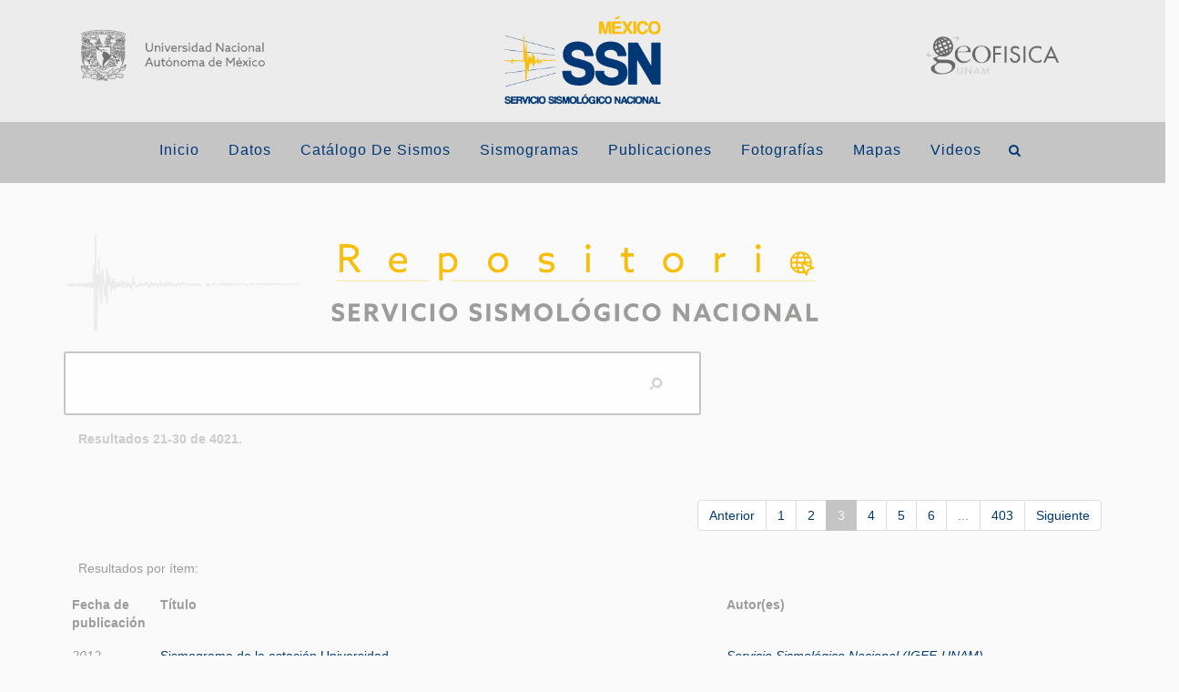

--- FILE ---
content_type: text/html;charset=UTF-8
request_url: http://rigeofisica.ssn.unam.mx/jspui/simple-search?query=&filter_field_1=dateIssued&filter_type_1=equals&filter_value_1=%5B2010+TO+2020%5D&filter_field_2=dateIssued&filter_type_2=equals&filter_value_2=2012&filter_field_3=has_content_in_original_bundle&filter_type_3=equals&filter_value_3=true&sort_by=score&order=desc&rpp=10&etal=0&start=20
body_size: 53923
content:


















<!DOCTYPE html>
<html>
    <head>
        <title>UNAM | Servicio Sismologico Nacional: Buscar</title>
        <meta http-equiv="Content-Type" content="text/html; charset=UTF-8" />
        <meta name="Generator" content="DSpace 6.2" />
        <meta name="viewport" content="width=device-width, initial-scale=1.0">
        <!--<link rel="shortcut icon" href="/jspui/favicon.ico" type="image/x-icon"/>-->
        <link rel="shortcut icon" href="http://www.ssn.unam.mx/favicon.ico" type="image/x-icon"/>
        <link rel="stylesheet" href="/jspui/static/css/jquery-ui-1.10.3.custom/redmond/jquery-ui-1.10.3.custom.css" type="text/css" />
        <link rel="stylesheet" href="/jspui/static/css/bootstrap/bootstrap.min.css" type="text/css" />
        <link rel="stylesheet" href="/jspui/static/css/bootstrap/bootstrap-theme.min.css" type="text/css" />
        <link rel="stylesheet" href="/jspui/static/css/bootstrap/dspace-theme.css" type="text/css" />

        <link rel="search" type="application/opensearchdescription+xml" href="/jspui/open-search/description.xml" title="DSpace"/>


        <script type='text/javascript' src="/jspui/static/js/jquery/jquery-1.10.2.min.js"></script>
        <script type='text/javascript' src='/jspui/static/js/jquery/jquery-ui-1.10.3.custom.min.js'></script>
        <script type='text/javascript' src='/jspui/static/js/bootstrap/bootstrap.min.js'></script>
        <script type='text/javascript' src='/jspui/static/js/holder.js'></script>
        <script type="text/javascript" src="/jspui/utils.js"></script>
        <script type="text/javascript" src="/jspui/static/js/choice-support.js"> </script>
        


    
    


    
        <script type="text/javascript">
	var jQ = jQuery.noConflict();
	jQ(document).ready(function() {
		jQ( "#spellCheckQuery").click(function(){
			jQ("#query").val(jQ(this).attr('data-spell'));
			jQ("#main-query-submit").click();
		});
		jQ( "#filterquery" )
			.autocomplete({
				source: function( request, response ) {
					jQ.ajax({
						url: "/jspui/json/discovery/autocomplete?query=&filter_field_1=dateIssued&filter_type_1=equals&filter_value_1=%5B2010+TO+2020%5D&filter_field_2=dateIssued&filter_type_2=equals&filter_value_2=2012&filter_field_3=has_content_in_original_bundle&filter_type_3=equals&filter_value_3=true",
						dataType: "json",
						cache: false,
						data: {
							auto_idx: jQ("#filtername").val(),
							auto_query: request.term,
							auto_sort: 'count',
							auto_type: jQ("#filtertype").val(),
							location: ''
						},
						success: function( data ) {
							response( jQ.map( data.autocomplete, function( item ) {
								var tmp_val = item.authorityKey;
								if (tmp_val == null || tmp_val == '')
								{
									tmp_val = item.displayedValue;
								}
								return {
									label: item.displayedValue + " (" + item.count + ")",
									value: tmp_val
								};
							}))
						}
					})
				}
			});
	});
	function validateFilters() {
		return document.getElementById("filterquery").value.length > 0;
	}
</script>
    


<!-- HTML5 shim and Respond.js IE8 support of HTML5 elements and media queries -->
<!--[if lt IE 9]>
  <script src="/jspui/static/js/html5shiv.js"></script>
  <script src="/jspui/static/js/respond.min.js"></script>
<![endif]-->


        <!-- Stylesheets
        ============================================= -->
        <link href="http://fonts.googleapis.com/css?family=PT+Sans+Caption:400,700|PT+Sans:400,700|PT+Serif:400,400i" rel="stylesheet" type="text/css" />
        <link rel="stylesheet" href="/jspui/template-ssn/css/bootstrap.css" type="text/css" />
        <link rel="stylesheet" href="/jspui/template-ssn/style.css" type="text/css" />
        <link rel="stylesheet" href="/jspui/template-ssn/css/dark.css" type="text/css" />

        <!-- Business Demo Specific Stylesheet -->
        <!-- <link rel="stylesheet" href="/jspui/template-ssn/demos/business/business.css" type="text/css" /> -->
        <link rel="stylesheet" href="/jspui/template-ssn/demos/interior-design/interior-design.css" type="text/css" />
        <!-- <link rel="stylesheet" href="demos/business/css/fonts.css" type="text/css" /> -->

        <!-- Barber Demo Specific Stylesheet -->
        <!-- <link rel="stylesheet" href="/jspui/template-ssn/demos/barber/barber.css" type="text/css" />
        <link rel="stylesheet" href="/jspui/template-ssn/demos/barber/css/fonts.css" type="text/css" /> -->
        <!-- / -->



        <!-- Home Demo Specific Stylesheet -->
        <!-- <link rel="stylesheet" href="demos/interior-design/interior-design.css" type="text/css" /> -->

        <link rel="stylesheet" href="/jspui/template-ssn/css/font-icons.css" type="text/css" />
        <link rel="stylesheet" href="/jspui/template-ssn/css/animate.css" type="text/css" />
        <link rel="stylesheet" href="/jspui/template-ssn/css/magnific-popup.css" type="text/css" />

        <!-- <link rel="stylesheet" href="/jspui/template-ssn/one-page/css/et-line.css" type="text/css" /> -->
        <!-- Reader's Blog Demo Specific Fonts -->
	       <link rel="stylesheet" href="/jspui/template-ssn/demos/interior-design/css/fonts.css" type="text/css" />

        <link rel="stylesheet" href="/jspui/template-ssn/css/responsive.css" type="text/css" />
        <meta name="viewport" content="width=device-width, initial-scale=1" />
        <!--[if lt IE 9]>
        <script src="http://css3-mediaqueries-js.googlecode.com/svn/trunk/css3-mediaqueries.js"></script>
        <![endif]-->

        <!--<link rel="stylesheet" href="/jspui/template-ssn/demos/barber/css/colors.css" type="text/css" />-->
        <link rel="stylesheet" href="/jspui/template-ssn/css/colors.php?color=1c85e8" type="text/css" />

        <style>
		/* Page Loading Style */
		.css3-spinner {
			height:100vh;
			-webkit-box-align:center;
			-ms-flex-align:center;
			align-items:center;
			display:-webkit-box;
			display:-ms-flexbox;
			display:flex;
			-webkit-box-pack:center;
			-ms-flex-pack:center;
			justify-content:center;
			background-color: #333; /*  bF9456 */
		}
		@keyframes pulse {0% {
			opacity: 0;
			-webkit-transform: scale3d(.8, .8, .8);
			transform: scale3d(.8, .8, .8); } 50% { opacity: 1; } }
		.infinite.animated.pulse {
			-webkit-animation-duration: 1.7s;
			animation-duration: 1.7s;
		}
	</style>


    </head>

    
     <!-- undernavigation -->
    <body class="stretched"> <!-- data-loader-html="<img class='infinite animated pulse' src='/jspui/template-ssn/img-uam/logo_uam_intro_blanco.png' width='300'>" -->
<!-- <a class="sr-only" href="#content">Skip navigation</a> -->


<!-- Document Wrapper
	============================================= -->
	<!-- <div class="clearfix" style="background-color: #fafafa"> --><!-- id="wrapper" -->




     <!-- <header class="navbar navbar-inverse navbar-fixed-top"> -->
     <!-- <header id="header" class="transparent-header dark static-sticky" data-sticky-class="not-dark" data-sticky-offset="full" data-sticky-offset-negative="60" data-responsive-class="not-dark">
--><header id="header" class="sticky-style-2">
        

            <!--<div id="header-wrap">
				        <div class="container norightpadding clearfix">
					          <div id="primary-menu-trigger"><i class="icon-reorder"></i></div>-->
                    
























    <div class="container clearfix">

				<!-- Logo
				============================================= -->
				<div id="logo" class="divcenter" style="margin-top: 1%; margin-bottom: 5%">

					<div class="col-md-4">
						<a href="https://www.unam.mx/" target="_blank"><img src="/jspui/template-ssn/img-ssn/Logotipo-UNAM.png" style="height: 85px; padding-top: 15px" alt=""></a>
						<!--<a href="index.html" class="retina-logo" data-dark-logo="images/logo-dark@2x.png"><img class="divcenter" src="images/logo@2x.png" alt="Canvas Logo"></a>-->
					</div>
				<div class="col-md-4">
					<a href="http://www.ssn.unam.mx/" target="_blank" class="standard-logo" data-dark-logo="images/logo-dark.png"><img class="divcenter" style="height: 110px" src="/jspui/template-ssn/img-ssn/Logotipo-SSN-a.png" alt=""></a>
					<!-- <a href="index.html" class="retina-logo" data-dark-logo="images/logo-dark@2x.png"><img class="divcenter" src="images/logo@2x.png" alt="Canvas Logo"></a> -->
				</div>
				<div class="col-md-4" align="right">
					<a href="http://www.geofisica.unam.mx/" target="_blank"><img src="/jspui/template-ssn/img-ssn/Logotipo-GEOFISICA.png" style="height: 85px; padding-top: 15px" alt=""></a>
					<!--<a href="index.html" class="retina-logo" data-dark-logo="images/logo-dark@2x.png"><img class="divcenter" src="images/logo@2x.png" alt="Canvas Logo"></a>-->
				</div>

				</div><!-- #logo end -->

			</div>

			<div id="header-wrap">

				<!-- Primary Navigation
				============================================= -->
				<nav id="primary-menu" class="style-2 center">

					<div class="container clearfix">

						<div id="primary-menu-trigger"><i class="icon-reorder"></i></div>

						<ul>
							<li><a href="http://rigeofisica.ssn.unam.mx/jspui/"><div>Inicio</div></a></li> <!--  -->
              <li><a href="http://rigeofisica.ssn.unam.mx/jspui/handle/ssnmx/1"><div>Datos</div></a></li>
              <li><a href="http://rigeofisica.ssn.unam.mx/jspui/handle/ssnmx/2"><div>Catálogo de sismos</div></a></li>
							<li><a href="http://rigeofisica.ssn.unam.mx/jspui/handle/ssnmx/155"><div>Sismogramas</div></a></li><!--Agreagado por Miguel Sosa-->
							<li><a href="http://rigeofisica.ssn.unam.mx/jspui/handle/ssnmx/3"><div>Publicaciones</div></a></li>
              <li><a href="http://rigeofisica.ssn.unam.mx/jspui/handle/ssnmx/4"><div>Fotografías</div></a></li>
              <li><a href="http://rigeofisica.ssn.unam.mx/jspui/handle/ssnmx/5"><div>Mapas</div></a></li>
							<li><a href="http://rigeofisica.ssn.unam.mx/jspui/handle/ssnmx/6"><div>Videos</div></a></li>

              

							<!-- <li><a href="#"><div>Contribute</div></a></li> -->

						</ul>

						<!-- Top Search
						============================================= -->
						<div id="top-search">
							<a href="#" id="top-search-trigger"><i class="icon-search3"></i><i class="icon-line-cross"></i></a>
							<form action="search.html" method="get">
								<input type="text" name="q" class="form-control" value="" placeholder="Ingresa fecha">
							</form>
						</div><!-- #top-search end -->

					</div>

				</nav><!-- #primary-menu end -->
      </div>

					<!-- <div id="logo">
						<a href="/jspui/"><img src="/jspui/template-uam/img-uam/logo_uam_negro.png" alt="UAM Logo"></a>
						<a href="/jspui/" class="retina-logo"><img src="/jspui/template-uam/img-uam/logo_uam_negro.png" alt="UAM Logo"></a>
					</div>





         <nav id="primary-menu" class="not-dark style-2 center">

						<ul class="one-page-menu" data-easing="easeInOutExpo" data-speed="1300" data-offset="60">

              <li class="active"><a href="#" data-href="#">Bienvenido</a></li>
              <li><a href="#" data-offset="56" data-href="#">Artículos</a></li>
              <li><a href="#" data-href="#">Revistas</a></li>
              <li><a href="#" data-href="#">Libros</a></li>
              <li><a href="#" data-href="#">Tesis</a></li>
              <li><a href="#" data-href="#">Multimedia</a></li>
              <li><a href="#" data-href="#">Nueva Búsqueda</a></li>
              <li><a href="#" data-scrollto="#" data-offset="62" data-easing="easeInOutExpo" data-speed="1300" class="button button-color reverse clearfix"><i class="icon-code"></i> UAM-Cuajimalpa</a></li> -->


           <li class="" style="display: none"><a href="/jspui/"><span class="glyphicon glyphicon-home"></span> Página de inicio </a></li>

           <li class="dropdown" style="display: none">
             <a href="#" class="dropdown-toggle" data-toggle="dropdown">Listar  <b class="caret"></b></a>
             <ul class="dropdown-menu">
               <li><a href="/jspui/community-list">Comunidades </a></li>
				<li class="divider"></li>
        <li class="dropdown-header">Buscar elementos por:</li>
				

				
				      			<li><a href="/jspui/browse?type=dateissued">Fecha Publicación</a></li>
					
				      			<li><a href="/jspui/browse?type=author">Autor</a></li>
					
				      			<li><a href="/jspui/browse?type=title">Título</a></li>
					
				      			<li><a href="/jspui/browse?type=subject">Materia</a></li>
					

				

            </ul>
          </li>
          <li class="" style="display: none"><script type="text/javascript">
<!-- Javascript starts here
document.write('<a href="#" onClick="var popupwin = window.open(\'/jspui/help/index.html\',\'dspacepopup\',\'height=600,width=550,resizable,scrollbars\');popupwin.focus();return false;">Ayuda <\/a>');
// -->
</script><noscript><a href="/jspui/help/index.html" target="dspacepopup">Ayuda </a></noscript></li>


 



         <li class="dropdown" style="display: none">
         
             <a href="#" class="dropdown-toggle" data-toggle="dropdown"><span class="glyphicon glyphicon-user"></span> Servicios  <b class="caret"></b></a>
	
             <ul class="dropdown-menu">
               <li><a href="/jspui/mydspace">Mi DSpace </a></li>
               <li><a href="/jspui/subscribe">Alertas </a></li>
               <li><a href="/jspui/profile">Editar perfil </a></li>

		
             </ul>
           </li>
          </ul>

	
	<form method="get" action="/jspui/simple-search" class="navbar-form navbar-right">
	    <div class="form-group" style="display: none">
          <input type="text" class="form-control" placeholder="Buscar en&nbsp;DSpace " name="query" id="tequery" size="25"/>
        </div>
        <button type="submit" class="btn btn-primary" style="display: none"><span class="glyphicon glyphicon-search"></span></button>

	</form>
    </nav>

                <!--</div>
              </div>-->
    
    </header>

    <!-- Slider
    		============================================= -->
        <script language="JavaScript" type="text/javascript">
              if(window.location.href=="http://rigeofisica.ssn.unam.mx/jspui/"){
                document.write("<section id='slider' class='clearfix' style='height: 600px; top: 40%; background-color: #fafafa; background: url(/jspui/template-ssn/img-ssn/Grafica.png) center center no-repeat #fafafa; background-size: cover;'>");
              }
              else {
                document.write("<section id='slider' class='clearfix' style='height: 500px; background: #fafafa; display: none'>");
              }
        </script>
    		<!--<section id="slider" class="clearfix" style="height: 500px; background: #fafafa">--> <!-- background: url('demos/interior-design/images/hero-image.jpg') center center no-repeat; background-size: cover; -->
    			<div class="vertical-middle">
    				<div class="container clearfix">

    					<div class="clearfix center divcenter" style="max-width: 900px; top: 50px">
    						<div class="emphasis-title">
    							<!-- <h1 class="font-secondary" style="color: #FFF; font-size: 76px; font-weight: 900; text-shadow: 0 7px 10px rgba(0,0,0,0.07), 0 4px 4px rgba(0,0,0,0.2);">Design Studio.</h1>
    							<p style="font-weight: 300; opacity: .7; color: #FFF; text-shadow: 0 -4px 20px rgba(0, 0, 0, .25);">Sell your home to us and skip the hassle of<br>repairs, showings and months of uncertainty</p> -->
    							<img src="/jspui/template-ssn/img-ssn/Repositorio2.png" alt="Logo" height="250">
    						</div>
                <center>
    						<div class="subscribe-widget" data-loader="button" style="max-width: 1042px; margin-top: 95px">
    							<div class="widget-subscribe-form-result"></div>
    							<form id="widget-subscribe-form" action="/jspui/simple-search" method="get" class="nobottommargin" data-animate="fadeInUp">
    								<div class="input-group divcenter">
    									<input type="text" id="tequery" name="query" class="form-control input-lg not-dark required email" placeholder="" style="border: 0; box-shadow: none; overflow: hidden;">
    									<span class="input-group-btn">
    										<button class="button" type="submit" style="border-radius: 3px;"><i class="icon-search"></i></button>
    									</span>
    								</div>
    							</form>
    						</div>
                </center>

                <div class="container clearfix" style="margin-top: 35px; color: #c5c5c5">
                  Localidad / Coordenada de longitud y latitud / Fecha / Siglas de la Estación
                </div>

    					</div>

    				</div>
    			</div>

    		</section>

        <!-- Content
        		============================================= -->
            <script language="JavaScript" type="text/javascript">
                  if(window.location.href=="http://rigeofisica.ssn.unam.mx/jspui/"){
                    document.write("<section id='content'>");
                  }
                  else {
                    document.write("<section id='content' style='display: none'>");
                  }
            </script>
        		<!--<section id="content">-->

        			<div class=" notoppadding clearfix">

        				<div id="section-works" class="page-section notoppadding" style="background-color: #fafafa ">

        					<div class="notopmargin clearfix" style="padding: 0; background-color: #fafafa; height: 550px">
        						<div class="container clearfix">

                      <div class="container" style="max-width: 1050px;">

                        <div class="col-md-4">
                          <p>
                            <div class="feature-box fbox-border fbox-light fbox-effect"> <!--  -->
                              <div class="fbox-icon" style="margin-left: 70px">
                                <a href="/jspui/handle/ssnmx/1"><i class="icon-chart"></i></a>
                              </div>

                            </div>
                          </p>
                          <p style="margin-top: 200px; text-align: center; font-family: azo-sans-web, sans-serif; font-style: normal; font-weight: 200; font-size: 27px; color: #9c9c9b;">
                            Datos
                          </p>
                        </div>
                        <div class="col-md-4">
                          <p>
                            <div class="feature-box fbox-border fbox-light fbox-effect"> <!--  -->
                              <div class="fbox-icon" style="margin-left: 70px">
                                <a href="/jspui/handle/ssnmx/2"><i class="icon-bars"></i></a>
                              </div>

                            </div>
                          </p>
                          <p style="margin-top: 200px; text-align: center; font-family: azo-sans-web, sans-serif; font-style: normal; font-weight: 200; font-size: 27px; color: #9c9c9b;">
                            Catálogo de Sismos
                          </p>
                        </div>

			<div class="col-md-4">
                          <p>
                            <div class="feature-box fbox-border fbox-light fbox-effect"> <!--  -->
                              <div class="fbox-icon" style="margin-left: 70px">
                                <a href="/jspui/handle/ssnmx/155"><i class="icon-bars"></i></a>
                              </div>

                            </div>
                          </p>
                          <p style="margin-top: 200px; text-align: center; font-family: azo-sans-web, sans-serif; font-style: normal; font-weight: 200; font-size: 27px; color: #9c9c9b;">
                            Sismogramas
                          </p>
                        </div>
                				<div class="col-md-4">
                					<p>
                						<div class="feature-box fbox-border fbox-light fbox-effect"> <!--  -->
                							<div class="fbox-icon" style="margin-left: 70px">
                								<!--<a href="#"><i class="icon-cogs"></i></a>-->
                                <a href="/jspui/handle/ssnmx/3"><i class="icon-laptop"></i></a>
                							</div>

                						</div>
                					</p>
                					<p style="margin-top: 200px; text-align: center; font-family: azo-sans-web, sans-serif; font-style: normal; font-weight: 200; font-size: 27px; color: #9c9c9b;">
                						Publicaciones
                					</p>
                				</div>
					<!-- Las siguientes dos etiquetas son equivalentes al salto de linea-->
			                <!--</div>-->
                      <!--<div class="container" style="max-width: 1050px;">-->

                        <div class="col-md-4">
                          <p>
                            <div class="feature-box fbox-border fbox-light fbox-effect"> <!--  -->
                              <div class="fbox-icon" style="margin-left: 70px">
                                <!--<a href="#"><i class="icon-cogs"></i></a>-->
                                <a href="/jspui/handle/ssnmx/4"><i class="icon-cube"></i></a>
                              </div>

                            </div>
                          </p>
                          <p style="margin-top: 200px; text-align: center; font-family: azo-sans-web, sans-serif; font-style: normal; font-weight: 200; font-size: 27px; color: #9c9c9b;">
                            Fotografías
                          </p>
                        </div>
                        <div class="col-md-4">
                          <p>
                            <div class="feature-box fbox-border fbox-light fbox-effect"> <!--  -->
                              <div class="fbox-icon" style="margin-left: 70px">
                                <a href="/jspui/handle/ssnmx/5"><i class="icon-pencil"></i></a>
                              </div>

                            </div>
                          </p>
                          <p style="margin-top: 200px; text-align: center; font-family: azo-sans-web, sans-serif; font-style: normal; font-weight: 200; font-size: 27px; color: #9c9c9b;">
                            Mapas
                          </p>
                        </div>

			<div class="container" style="max-width: 1050px;">
                        <div class="col-md-4">
              						<p>
              							<div class="feature-box fbox-border fbox-light fbox-effect"> <!--  -->
              								<div class="fbox-icon" style="margin-left: 70px">
              									<a href="/jspui/handle/ssnmx/6"><i class="icon-cogs"></i></a>
              								</div>

              							</div>
              						</p>
              						<p style="margin-top: 200px; text-align: center; font-family: azo-sans-web, sans-serif; font-style: normal; font-weight: 200; font-size: 27px; color: #9c9c9b;">
              							Videos
              						</p>
              					</div>

                      </div>

        				</div>
        			</div>

        		</div>

    			</div>

    		</section><!-- #content end -->



<div class="container banner" style="margin-top: 100%; display: none">
    <div class="row">
        <!-- <div class="col-md-9 brand">
            <h1>DSpace <small>JSPUI</small></h1>
            <h4>DSpace almacena y facilita el acceso abierto a todo tipo de contenido digital incluyendo texto, imágenes, vídeos y colecciones de datos.</h4> <a href="http://www.dspace.org" class="btn btn-primary">Leer más</a>
        </div>
        <div class="col-md-3"><img class="pull-right" src="/jspui/image/logo.gif" alt="DSpace logo" />
      </div> -->



    </div>
</div>
<br/>
                

<div class="container" style="display:none">
    



  

<ol class="breadcrumb btn-success">

  <li><a href="/jspui/">UNAM | Servicio Sismologico Nacional</a></li>

</ol>

</div>



        
<div class="container" style="margin-top: 5%">

    <div class="row">
    <div class="col-md-9">








































<div class="row">
  <div class="col-md-4">
    <img src="/jspui/template-ssn/img-ssn/Grafica.png"  alt="Logo" height="130">
  </div>
  <div class="col-md-8">
    <img src="/jspui/template-ssn/img-ssn/Repositorio2.png"  alt="Logo" height="130">
  </div>
</div>
  <div class="subscribe-widget" data-loader="button" style="max-width: 700px; margin-top: 10px">
    <div class="widget-subscribe-form-result"></div>

    <form id="widget-subscribe-form" action="/jspui/simple-search" method="get" class="nobottommargin" data-animate="fadeInUp">
      <div class="input-group divcenter">
        <input type="text" id="tequery" name="query" class="form-control input-lg not-dark required email" placeholder="" style="border: 0; box-shadow: none; overflow: hidden;">
        <span class="input-group-btn">
          <button class="button" type="submit" style="border-radius: 3px;"><i class="icon-search"></i></button>
        </span>
      </div>
    </form>
  </div>

    

<!-- <h2>Buscar</h2> -->

<div class="discovery-search-form panel panel-default" style="display: none">
    
	<div class="discovery-query panel-heading">
    <form action="simple-search" method="get">
        <label for="tlocation">
         	Buscar: 
        </label>
        <select name="location" id="tlocation">

            
            <option selected="selected" value="/">Todo DSpace </option>

            <option value="ssnmx/2" >
                Catálogo de Sismos
            </option>

            <option value="ssnmx/1" >
                Datos
            </option>

            <option value="ssnmx/4" >
                Fotografías
            </option>

            <option value="ssnmx/5" >
                Mapas
            </option>

            <option value="ssnmx/3" >
                Publicaciones
            </option>

            <option value="ssnmx/155" >
                Sismogramas
            </option>

            <option value="ssnmx/6" >
                Videos
            </option>

        </select><br/>
        <label for="query">por </label>
        <input type="text" size="50" id="query" name="query" value=""/>
        <input type="submit" id="main-query-submit" class="btn btn-primary" value="Ir " />

        <input type="hidden" value="10" name="rpp" />
        <input type="hidden" value="score" name="sort_by" />
        <input type="hidden" value="desc" name="order" />

		<div class="discovery-search-appliedFilters">
		<span>Filtros actuales:</span>
		
			    <select id="filter_field_1" name="filter_field_1">
				<option value="title">Titulo</option><option value="author">Autor</option><option value="subject">Asunto</option><option value="dateIssued" selected="selected">Fecha publicado</option><option value="has_content_in_original_bundle">Has File(s)</option>
				</select>
				<select id="filter_type_1" name="filter_type_1">
				<option value="equals" selected="selected">Igual a</option><option value="contains">Contiene</option><option value="authority">ID</option><option value="notequals">No igual a</option><option value="notcontains">No contiene</option><option value="notauthority">No es ID</option>
				</select>
				<input type="text" id="filter_value_1" name="filter_value_1" value="[2010&#x20;TO&#x20;2020]" size="45"/>
				<input class="btn btn-default" type="submit" id="submit_filter_remove_1" name="submit_filter_remove_1" value="X" />
				<br/>
				
			    <select id="filter_field_2" name="filter_field_2">
				<option value="title">Titulo</option><option value="author">Autor</option><option value="subject">Asunto</option><option value="dateIssued" selected="selected">Fecha publicado</option><option value="has_content_in_original_bundle">Has File(s)</option>
				</select>
				<select id="filter_type_2" name="filter_type_2">
				<option value="equals" selected="selected">Igual a</option><option value="contains">Contiene</option><option value="authority">ID</option><option value="notequals">No igual a</option><option value="notcontains">No contiene</option><option value="notauthority">No es ID</option>
				</select>
				<input type="text" id="filter_value_2" name="filter_value_2" value="2012" size="45"/>
				<input class="btn btn-default" type="submit" id="submit_filter_remove_2" name="submit_filter_remove_2" value="X" />
				<br/>
				
			    <select id="filter_field_3" name="filter_field_3">
				<option value="title">Titulo</option><option value="author">Autor</option><option value="subject">Asunto</option><option value="dateIssued">Fecha publicado</option><option value="has_content_in_original_bundle" selected="selected">Has File(s)</option>
				</select>
				<select id="filter_type_3" name="filter_type_3">
				<option value="equals" selected="selected">Igual a</option><option value="contains">Contiene</option><option value="authority">ID</option><option value="notequals">No igual a</option><option value="notcontains">No contiene</option><option value="notauthority">No es ID</option>
				</select>
				<input type="text" id="filter_value_3" name="filter_value_3" value="true" size="45"/>
				<input class="btn btn-default" type="submit" id="submit_filter_remove_3" name="submit_filter_remove_3" value="X" />
				<br/>
				
		</div>

<a class="btn btn-default" href="/jspui/simple-search">Comenzar nueva busqueda</a>
		</form>
		</div>

		<div class="discovery-search-filters panel-body">
		<h5>Añadir filtros:</h5>
		<p class="discovery-search-filters-hint">Usa los filtros para afinar la busqueda.</p>
		<form action="simple-search" method="get">
		<input type="hidden" value="" name="location" />
		<input type="hidden" value="" name="query" />
		
				    <input type="hidden" id="filter_field_1" name="filter_field_1" value="dateIssued" />
					<input type="hidden" id="filter_type_1" name="filter_type_1" value="equals" />
					<input type="hidden" id="filter_value_1" name="filter_value_1" value="[2010&#x20;TO&#x20;2020]" />
					
				    <input type="hidden" id="filter_field_2" name="filter_field_2" value="dateIssued" />
					<input type="hidden" id="filter_type_2" name="filter_type_2" value="equals" />
					<input type="hidden" id="filter_value_2" name="filter_value_2" value="2012" />
					
				    <input type="hidden" id="filter_field_3" name="filter_field_3" value="has_content_in_original_bundle" />
					<input type="hidden" id="filter_type_3" name="filter_type_3" value="equals" />
					<input type="hidden" id="filter_value_3" name="filter_value_3" value="true" />
					
		<select id="filtername" name="filtername">
		<option value="title">Titulo</option><option value="author">Autor</option><option value="subject">Asunto</option><option value="dateIssued">Fecha publicado</option><option value="has_content_in_original_bundle">Has File(s)</option>
		</select>
		<select id="filtertype" name="filtertype">
		<option value="equals">Igual a</option><option value="contains">Contiene</option><option value="authority">ID</option><option value="notequals">No igual a</option><option value="notcontains">No contiene</option><option value="notauthority">No es ID</option>
		</select>
		<input type="text" id="filterquery" name="filterquery" size="45" required="required" />
		<input type="hidden" value="10" name="rpp" />
		<input type="hidden" value="score" name="sort_by" />
		<input type="hidden" value="desc" name="order" />
		<input class="btn btn-default" type="submit" value="Añadir" onclick="return validateFilters()" />
		</form>
		</div>

        
   <div class="discovery-pagination-controls panel-footer">
   <form action="simple-search" method="get">
   <input type="hidden" value="" name="location" />
   <input type="hidden" value="" name="query" />
	
				    <input type="hidden" id="filter_field_1" name="filter_field_1" value="dateIssued" />
					<input type="hidden" id="filter_type_1" name="filter_type_1" value="equals" />
					<input type="hidden" id="filter_value_1" name="filter_value_1" value="[2010&#x20;TO&#x20;2020]" />
					
				    <input type="hidden" id="filter_field_2" name="filter_field_2" value="dateIssued" />
					<input type="hidden" id="filter_type_2" name="filter_type_2" value="equals" />
					<input type="hidden" id="filter_value_2" name="filter_value_2" value="2012" />
					
				    <input type="hidden" id="filter_field_3" name="filter_field_3" value="has_content_in_original_bundle" />
					<input type="hidden" id="filter_type_3" name="filter_type_3" value="equals" />
					<input type="hidden" id="filter_value_3" name="filter_value_3" value="true" />
					
           <label for="rpp">Resultados por página</label>
           <select name="rpp" id="rpp">

                   <option value="5" >5</option>

                   <option value="10" selected="selected">10</option>

                   <option value="15" >15</option>

                   <option value="20" >20</option>

                   <option value="25" >25</option>

                   <option value="30" >30</option>

                   <option value="35" >35</option>

                   <option value="40" >40</option>

                   <option value="45" >45</option>

                   <option value="50" >50</option>

                   <option value="55" >55</option>

                   <option value="60" >60</option>

                   <option value="65" >65</option>

                   <option value="70" >70</option>

                   <option value="75" >75</option>

                   <option value="80" >80</option>

                   <option value="85" >85</option>

                   <option value="90" >90</option>

                   <option value="95" >95</option>

                   <option value="100" >100</option>

           </select>
           &nbsp;|&nbsp;

               <label for="sort_by">Ordenar por</label>
               <select name="sort_by" id="sort_by">
                   <option value="score">Relevancia</option>
 <option value="dc.title_sort" >Título</option> <option value="dc.date.issued_dt" >Fecha de Subida</option>
               </select>

           <label for="order">En orden</label>
           <select name="order" id="order">
               <option value="ASC" >Ascendente</option>
               <option value="DESC" selected="selected">Descendente</option>
           </select>
           <label for="etal">Autor/registro</label>
           <select name="etal" id="etal">

               <option value="0" selected="selected">Todo</option>
<option value="1" >1</option>
                       <option value="5" >5</option>

                       <option value="10" >10</option>

                       <option value="15" >15</option>

                       <option value="20" >20</option>

                       <option value="25" >25</option>

                       <option value="30" >30</option>

                       <option value="35" >35</option>

                       <option value="40" >40</option>

                       <option value="45" >45</option>

                       <option value="50" >50</option>

           </select>
           <input class="btn btn-default" type="submit" name="submit_search" value="Actualizar" />


</form>
   </div>
</div>

<!-- <hr/> -->
<div class="discovery-result-pagination row container">

    
	<div class="alert alert-info">Resultados 21-30 de 4021. </div>
    <ul class="pagination pull-right">
	<li><a href="/jspui/simple-search?query=&amp;filter_field_1=dateIssued&amp;filter_type_1=equals&amp;filter_value_1=%5B2010+TO+2020%5D&amp;filter_field_2=dateIssued&amp;filter_type_2=equals&amp;filter_value_2=2012&amp;filter_field_3=has_content_in_original_bundle&amp;filter_type_3=equals&amp;filter_value_3=true&amp;sort_by=score&amp;order=desc&amp;rpp=10&amp;etal=0&amp;start=10">Anterior </a></li>

	<li><a href="/jspui/simple-search?query=&amp;filter_field_1=dateIssued&amp;filter_type_1=equals&amp;filter_value_1=%5B2010+TO+2020%5D&amp;filter_field_2=dateIssued&amp;filter_type_2=equals&amp;filter_value_2=2012&amp;filter_field_3=has_content_in_original_bundle&amp;filter_type_3=equals&amp;filter_value_3=true&amp;sort_by=score&amp;order=desc&amp;rpp=10&amp;etal=0&amp;start=0">1</a></li>

	

	<li><a href="/jspui/simple-search?query=&amp;filter_field_1=dateIssued&amp;filter_type_1=equals&amp;filter_value_1=%5B2010+TO+2020%5D&amp;filter_field_2=dateIssued&amp;filter_type_2=equals&amp;filter_value_2=2012&amp;filter_field_3=has_content_in_original_bundle&amp;filter_type_3=equals&amp;filter_value_3=true&amp;sort_by=score&amp;order=desc&amp;rpp=10&amp;etal=0&amp;start=10">2</a></li>

	

	<li class="active"><span>3</span></li>

	

	<li><a href="/jspui/simple-search?query=&amp;filter_field_1=dateIssued&amp;filter_type_1=equals&amp;filter_value_1=%5B2010+TO+2020%5D&amp;filter_field_2=dateIssued&amp;filter_type_2=equals&amp;filter_value_2=2012&amp;filter_field_3=has_content_in_original_bundle&amp;filter_type_3=equals&amp;filter_value_3=true&amp;sort_by=score&amp;order=desc&amp;rpp=10&amp;etal=0&amp;start=30">4</a></li>

	

	<li><a href="/jspui/simple-search?query=&amp;filter_field_1=dateIssued&amp;filter_type_1=equals&amp;filter_value_1=%5B2010+TO+2020%5D&amp;filter_field_2=dateIssued&amp;filter_type_2=equals&amp;filter_value_2=2012&amp;filter_field_3=has_content_in_original_bundle&amp;filter_type_3=equals&amp;filter_value_3=true&amp;sort_by=score&amp;order=desc&amp;rpp=10&amp;etal=0&amp;start=40">5</a></li>

	

	<li><a href="/jspui/simple-search?query=&amp;filter_field_1=dateIssued&amp;filter_type_1=equals&amp;filter_value_1=%5B2010+TO+2020%5D&amp;filter_field_2=dateIssued&amp;filter_type_2=equals&amp;filter_value_2=2012&amp;filter_field_3=has_content_in_original_bundle&amp;filter_type_3=equals&amp;filter_value_3=true&amp;sort_by=score&amp;order=desc&amp;rpp=10&amp;etal=0&amp;start=50">6</a></li>

	<li class="disabled"><span>...</span></li><li><a href="/jspui/simple-search?query=&amp;filter_field_1=dateIssued&amp;filter_type_1=equals&amp;filter_value_1=%5B2010+TO+2020%5D&amp;filter_field_2=dateIssued&amp;filter_type_2=equals&amp;filter_value_2=2012&amp;filter_field_3=has_content_in_original_bundle&amp;filter_type_3=equals&amp;filter_value_3=true&amp;sort_by=score&amp;order=desc&amp;rpp=10&amp;etal=0&amp;start=4020">403</a></li><li><a href="/jspui/simple-search?query=&amp;filter_field_1=dateIssued&amp;filter_type_1=equals&amp;filter_value_1=%5B2010+TO+2020%5D&amp;filter_field_2=dateIssued&amp;filter_type_2=equals&amp;filter_value_2=2012&amp;filter_field_3=has_content_in_original_bundle&amp;filter_type_3=equals&amp;filter_value_3=true&amp;sort_by=score&amp;order=desc&amp;rpp=10&amp;etal=0&amp;start=30">Siguiente </a></li>
	</ul>
<!-- give a content to the div -->
</div>
<div class="discovery-result-results discovery-result-pagination row container">





    <div class="panel panel-info">
    <div class="panel-heading">Resultados por ítem: </div>
    <table align="center" class="table" summary="This table browses all dspace content">
<colgroup><col width="130" /><col width="60%" /><col width="40%" /></colgroup>
<tr>
<th id="t1" class="oddRowEvenCol">Fecha de publicación</th><th id="t2" class="oddRowOddCol">Título</th><th id="t3" class="oddRowEvenCol">Autor(es)</th></tr><tr><td headers="t1" ><em>2012</em></td><td headers="t2" ><a href="/jspui/handle/ssnmx/6996">Sismograma&#x20;de&#x20;la&#x20;estación&#x20;Universidad</a></td><td headers="t3" ><em><a href="/jspui/browse?type=author&amp;value=Servicio+Sismol%C3%B3gico+Nacional+%28IGEF-UNAM%29&amp;value_lang=">Servicio&#x20;Sismológico&#x20;Nacional&#x20;(IGEF-UNAM)</a></em></td></tr>
<tr><td headers="t1" ><em>2012</em></td><td headers="t2" ><a href="/jspui/handle/ssnmx/6959">Sismograma&#x20;de&#x20;la&#x20;estación&#x20;Universidad</a></td><td headers="t3" ><em><a href="/jspui/browse?type=author&amp;value=Servicio+Sismol%C3%B3gico+Nacional+%28IGEF-UNAM%29&amp;value_lang=">Servicio&#x20;Sismológico&#x20;Nacional&#x20;(IGEF-UNAM)</a></em></td></tr>
<tr><td headers="t1" ><em>2012</em></td><td headers="t2" ><a href="/jspui/handle/ssnmx/6902">Sismograma&#x20;de&#x20;la&#x20;estación&#x20;Universidad</a></td><td headers="t3" ><em><a href="/jspui/browse?type=author&amp;value=Servicio+Sismol%C3%B3gico+Nacional+%28IGEF-UNAM%29&amp;value_lang=">Servicio&#x20;Sismológico&#x20;Nacional&#x20;(IGEF-UNAM)</a></em></td></tr>
<tr><td headers="t1" ><em>2012</em></td><td headers="t2" ><a href="/jspui/handle/ssnmx/6767">Sismograma&#x20;de&#x20;la&#x20;estación&#x20;Universidad</a></td><td headers="t3" ><em><a href="/jspui/browse?type=author&amp;value=Servicio+Sismol%C3%B3gico+Nacional+%28IGEF-UNAM%29&amp;value_lang=">Servicio&#x20;Sismológico&#x20;Nacional&#x20;(IGEF-UNAM)</a></em></td></tr>
<tr><td headers="t1" ><em>2012</em></td><td headers="t2" ><a href="/jspui/handle/ssnmx/6790">Sismograma&#x20;de&#x20;la&#x20;estación&#x20;Universidad</a></td><td headers="t3" ><em><a href="/jspui/browse?type=author&amp;value=Servicio+Sismol%C3%B3gico+Nacional+%28IGEF-UNAM%29&amp;value_lang=">Servicio&#x20;Sismológico&#x20;Nacional&#x20;(IGEF-UNAM)</a></em></td></tr>
<tr><td headers="t1" ><em>2012</em></td><td headers="t2" ><a href="/jspui/handle/ssnmx/6840">Sismograma&#x20;de&#x20;la&#x20;estación&#x20;Universidad</a></td><td headers="t3" ><em><a href="/jspui/browse?type=author&amp;value=Servicio+Sismol%C3%B3gico+Nacional+%28IGEF-UNAM%29&amp;value_lang=">Servicio&#x20;Sismológico&#x20;Nacional&#x20;(IGEF-UNAM)</a></em></td></tr>
<tr><td headers="t1" ><em>2012</em></td><td headers="t2" ><a href="/jspui/handle/ssnmx/6832">Sismograma&#x20;de&#x20;la&#x20;estación&#x20;Universidad</a></td><td headers="t3" ><em><a href="/jspui/browse?type=author&amp;value=Servicio+Sismol%C3%B3gico+Nacional+%28IGEF-UNAM%29&amp;value_lang=">Servicio&#x20;Sismológico&#x20;Nacional&#x20;(IGEF-UNAM)</a></em></td></tr>
<tr><td headers="t1" ><em>2012</em></td><td headers="t2" ><a href="/jspui/handle/ssnmx/7017">Sismograma&#x20;de&#x20;la&#x20;estación&#x20;Universidad</a></td><td headers="t3" ><em><a href="/jspui/browse?type=author&amp;value=Servicio+Sismol%C3%B3gico+Nacional+%28IGEF-UNAM%29&amp;value_lang=">Servicio&#x20;Sismológico&#x20;Nacional&#x20;(IGEF-UNAM)</a></em></td></tr>
<tr><td headers="t1" ><em>2012</em></td><td headers="t2" ><a href="/jspui/handle/ssnmx/7035">Sismograma&#x20;de&#x20;la&#x20;estación&#x20;Universidad</a></td><td headers="t3" ><em><a href="/jspui/browse?type=author&amp;value=Servicio+Sismol%C3%B3gico+Nacional+%28IGEF-UNAM%29&amp;value_lang=">Servicio&#x20;Sismológico&#x20;Nacional&#x20;(IGEF-UNAM)</a></em></td></tr>
<tr><td headers="t1" ><em>2012</em></td><td headers="t2" ><a href="/jspui/handle/ssnmx/6714">Sismograma&#x20;de&#x20;la&#x20;estación&#x20;Universidad</a></td><td headers="t3" ><em><a href="/jspui/browse?type=author&amp;value=Servicio+Sismol%C3%B3gico+Nacional+%28IGEF-UNAM%29&amp;value_lang=">Servicio&#x20;Sismológico&#x20;Nacional&#x20;(IGEF-UNAM)</a></em></td></tr>
</table>

    </div>

</div>
















            

	</div>
	<div class="col-md-3">
                    


<!-- <h3 class="facets">Otras opciones relacionadas</h3> Cajas izquierda-->
<div id="facets" class="facetsBox" style="display: none">

<div id="facet_author" class="panel panel-success">
	    <div class="panel-heading">Autor</div>
	    <ul class="list-group"><li class="list-group-item"><span class="badge">4021</span> <a href="/jspui/simple-search?query=&amp;sort_by=score&amp;order=desc&amp;rpp=10&amp;filter_field_1=dateIssued&amp;filter_type_1=equals&amp;filter_value_1=%5B2010+TO+2020%5D&amp;filter_field_2=dateIssued&amp;filter_type_2=equals&amp;filter_value_2=2012&amp;filter_field_3=has_content_in_original_bundle&amp;filter_type_3=equals&amp;filter_value_3=true&amp;etal=0&amp;filtername=author&amp;filterquery=Servicio+Sismol%C3%B3gico+Nacional+%28IGEF-UNAM%29&amp;filtertype=equals"
                title="Filter by Servicio Sismológico Nacional (IGEF-UNAM)">
                Servicio Sismológico Nacional (IG...</a></li></ul></div><div id="facet_subject" class="panel panel-success">
	    <div class="panel-heading">Título</div>
	    <ul class="list-group"><li class="list-group-item"><span class="badge">4021</span> <a href="/jspui/simple-search?query=&amp;sort_by=score&amp;order=desc&amp;rpp=10&amp;filter_field_1=dateIssued&amp;filter_type_1=equals&amp;filter_value_1=%5B2010+TO+2020%5D&amp;filter_field_2=dateIssued&amp;filter_type_2=equals&amp;filter_value_2=2012&amp;filter_field_3=has_content_in_original_bundle&amp;filter_type_3=equals&amp;filter_value_3=true&amp;etal=0&amp;filtername=subject&amp;filterquery=CIENCIAS+DE+LA+TIERRA+Y+DEL+ESPACIO&amp;filtertype=equals"
                title="Filter by CIENCIAS DE LA TIERRA Y DEL ESPACIO">
                CIENCIAS DE LA TIERRA Y DEL ESPACIO</a></li><li class="list-group-item"><span class="badge">4021</span> <a href="/jspui/simple-search?query=&amp;sort_by=score&amp;order=desc&amp;rpp=10&amp;filter_field_1=dateIssued&amp;filter_type_1=equals&amp;filter_value_1=%5B2010+TO+2020%5D&amp;filter_field_2=dateIssued&amp;filter_type_2=equals&amp;filter_value_2=2012&amp;filter_field_3=has_content_in_original_bundle&amp;filter_type_3=equals&amp;filter_value_3=true&amp;etal=0&amp;filtername=subject&amp;filterquery=CIENCIAS+F%C3%8DSICO+MATEM%C3%81TICAS+Y+CIENCIAS+DE+LA+TIERRA&amp;filtertype=equals"
                title="Filter by CIENCIAS FÍSICO MATEMÁTICAS Y CIENCIAS DE LA TIERRA">
                CIENCIAS FÍSICO MATEMÁTICAS Y CIE...</a></li><li class="list-group-item"><span class="badge">4021</span> <a href="/jspui/simple-search?query=&amp;sort_by=score&amp;order=desc&amp;rpp=10&amp;filter_field_1=dateIssued&amp;filter_type_1=equals&amp;filter_value_1=%5B2010+TO+2020%5D&amp;filter_field_2=dateIssued&amp;filter_type_2=equals&amp;filter_value_2=2012&amp;filter_field_3=has_content_in_original_bundle&amp;filter_type_3=equals&amp;filter_value_3=true&amp;etal=0&amp;filtername=subject&amp;filterquery=GEOF%C3%8DSICA&amp;filtertype=equals"
                title="Filter by GEOFÍSICA">
                GEOFÍSICA</a></li><li class="list-group-item"><span class="badge">4021</span> <a href="/jspui/simple-search?query=&amp;sort_by=score&amp;order=desc&amp;rpp=10&amp;filter_field_1=dateIssued&amp;filter_type_1=equals&amp;filter_value_1=%5B2010+TO+2020%5D&amp;filter_field_2=dateIssued&amp;filter_type_2=equals&amp;filter_value_2=2012&amp;filter_field_3=has_content_in_original_bundle&amp;filter_type_3=equals&amp;filter_value_3=true&amp;etal=0&amp;filtername=subject&amp;filterquery=SISMOLOG%C3%8DA+Y+PROSPECCI%C3%93N+S%C3%8DSMICA&amp;filtertype=equals"
                title="Filter by SISMOLOGÍA Y PROSPECCIÓN SÍSMICA">
                SISMOLOGÍA Y PROSPECCIÓN SÍSMICA</a></li></ul></div>

</div>


    </div>
    </div>

</div>





<!-- Footer
		============================================= -->
    <script language="JavaScript" type="text/javascript">
          if(window.location.href=="http://rigeofisica.ssn.unam.mx/jspui/"){
            document.write("<div style='margin-top: -7%'><footer id='footer' class='noborder' style='background-color: #003876;'>");
          }
          else {
            document.write("<div style='margin-top: 0%'><footer id='footer' class='noborder' style='background-color: #003876;'>");
          }
    </script>
		<!-- <footer id="footer" class="noborder" style="background-color: #F5F5F5; margin-top: -5%"> -->

			<!-- Copyrights
			============================================= -->
			<div id="copyrights" class="" style="background-color: #003876">

        <div class="container clearfix" style="margin-top: 21px">
          <div class="col-md-3 nomargin">
            <div class="col-md-4 nomargin">
              <a href="http://bcct.unam.mx/" target="_blank" class="standard-logo"><img class="divcenter" style="height: 65px; margin-top: 30px" src="/jspui/template-ssn/img-ssn/LogotipoBCCT-a.png" alt=""></a>
            </div>
            <div class="col-md-4 nomargin">
              <a href="https://www.repositorionacionalcti.mx/" target="_blank" class="standard-logo"><img class="divcenter" style="height: 65px; margin-top: 30px" src="/jspui/template-ssn/img-ssn/LogotipoRepositorioNacional.png" alt=""></a>
            </div>
            <div class="col-md-4 nomargin">
              <a href="https://creativecommons.org/" target="_blank" class="standard-logo"><img class="divcenter" style="height: 60px; margin-top: 35px" src="/jspui/template-ssn/img-ssn/LogotipoCC-a.png" alt=""></a>
            </div>
          </div>
          <div class="col-md-3 nomargin">
            <ul>
              <li><a href="http://www.ssn.unam.mx/contacto/" target="_blank">CONTACTO</a></li>
              <li><a href="http://www.ssn.unam.mx/acerca-de/ubicacion/" target="_blank">UBICACIÓN</a></li>
              <li><a href="http://www.ssn.unam.mx/mapa-de-sitio/" target="_blank">CRÉDITOS / MAPA DE SITIO</a></li>
            </ul>
          </div>
          <div class="col-md-3 nomargin">
            <ul>
              <li><a href="http://www.ssn.unam.mx/recursos/imagenes/infografias/ssn_proceso_publicacion.png" target="_blank">PROCESO DE REPORTES DEL SSN</a></li>
              <li><a href="http://www.ssn.unam.mx/sismicidad/mapas-de-sismicidad-anual/" target="_blank">SISMICIDAD 2020</a></li>
              <li><a href="http://www.ssn.unam.mx/avisos/alerta-sismica/" target="_blank">EL SSN NO OPERA ALERTA SÍSMICA</a></li>
            </ul>
          </div>
          <div class="col-md-3 nomargin">
            <ul>
              <li><a href="http://www.ssn.unam.mx/sitios-de-interes/" target="_blank">OTROS SITIOS DE INTERÉS</a></li>
              <li><a href="http://www.ssn.unam.mx/sismotel/" target="_blank">SISMOTEL</a></li>
              <li><a href="/jspui/password-login">PANEL DE ADMINISTRACIÓN</a></li>
            </ul>
          </div>
        </div>

        <div class="container clearfix">
          <img class="divcenter" style="height: 110px" src="/jspui/template-ssn/img-ssn/barra_footer.png" alt="">
        </div>

        <div class="container clearfix">
          <div class="col-md-4 nomargin">
          </div>
          <!--<a href="#" class="social-icon inline-block si-small si-light si-rounded si-facebook">-->
          <div class="col-md-4 nomargin">
          <a href="http://www.ssn.unam.mx/sismotel/" target="_blank" class="social-icon si-light si-rounded si-podcast si-large" style="margin-left: 5%">
            <i class="icon-phone"></i>
            <i class="icon-phone"></i>
          </a>

          <a href="https://www.facebook.com/SismologicoMX" target="_blank" class="social-icon si-light si-rounded si-facebook si-large">
            <i class="icon-facebook"></i>
            <i class="icon-facebook"></i>
          </a>

          <a href="https://twitter.com/@SismologicoMX" target="_blank" class="social-icon si-light si-rounded si-twitter si-large">
            <i class="icon-twitter"></i>
            <i class="icon-twitter"></i>
          </a>

          <a href="http://www.ssn.unam.mx/rss/ultimos-sismos.xml" target="_blank" class="social-icon si-light si-rounded si-rss si-large">
            <i class="icon-rss"></i>
            <i class="icon-rss"></i>
          </a>
          </div>

          <div class="col-md-4 nomargin">
          </div>
        </div>

				<div class="container clearfix" style="margin-top: 25px; color: #f8be0a; text-align: justify">

					Hecho en México, Universidad Nacional Autónoma de México (UNAM), todos los derechos reservados 2025. Esta página puede ser reproducida con fines no lucrativos, siempre y cuando no se mutile, se cite la fuente completa y su dirección electrónica. De otra forma, requiere permiso previo por escrito de la institución. <span style="color: #FFF">Cualquier solicitud de datos o información sobre sismicidad en México, no contenida en cualquiera de las secciones de este portal electrónico, deberá realizarse mediante un oficio dirigido al Dr. José Luis Macías Vázquez, Director del Instituto de Geofísica, UNAM.</span> Servicio Sismológico Nacional, Instituto de Geofísica, UNAM. Circuito de la Investigación Científica s/n, Ciudad Universitaria, Delegación Coyoacán, C.P. 04510, Ciudad de México, <a target="_blank" style="color:#FFFFFF;" href="mailto:sosam@sismologico.unam.mx">sosam@sismologico.unam.mx</a>

				</div>

        <div class="container clearfix" style="margin-top: 35px; margin-bottom: 15px; text-align: center">

          <a href="http://unam.mx" target="_blank"><img class="rounded-circle img-fluid d-block mx-auto" style="height: 130px; " src="/jspui/template-ssn/img-ssn/UNAMUniNacion.png" alt=""></a>

        </div>

        <!-- <div class="container clearfix" style="margin-top: -100px; margin-left: 88%; margin-bottom: 35px">
          <img class="divcenter" style="height: 90px" src="/jspui/template-ssn/img-ssn/Logotipo-UNAM-NACION.png" alt="">
        </div> -->

			</div><!-- #copyrights end -->

		</footer><!-- #footer end -->
  </div>


  <!-- </div> --><!-- #wrapper end -->


<!-- Go To Top
============================================= -->
<div id="gotoTop" class="icon-angle-up"></div>

    <!-- External JavaScripts
	============================================= -->
	<!-- <script type="text/javascript" src="//jspui/template-uam/js/jquery.js"></script> -->
	<script type="text/javascript" src="/jspui/template-ssn/js/plugins.js"></script>

	<!-- Map
	============================================= -->
	<!--<script type="text/javascript" src="https://maps.google.com/maps/api/js?key=AIzaSyDGka1X-NRAvbiYrAzYRTYsbhTQIKFdyLI"></script>
	<script type="text/javascript" src="/jspui/template-uam/js/jquery.gmap.js"></script>-->

	<!-- Footer Scripts
	============================================= -->
	<script type="text/javascript" src="/jspui/template-ssn/js/functions.js"></script>


    </body>
</html>

